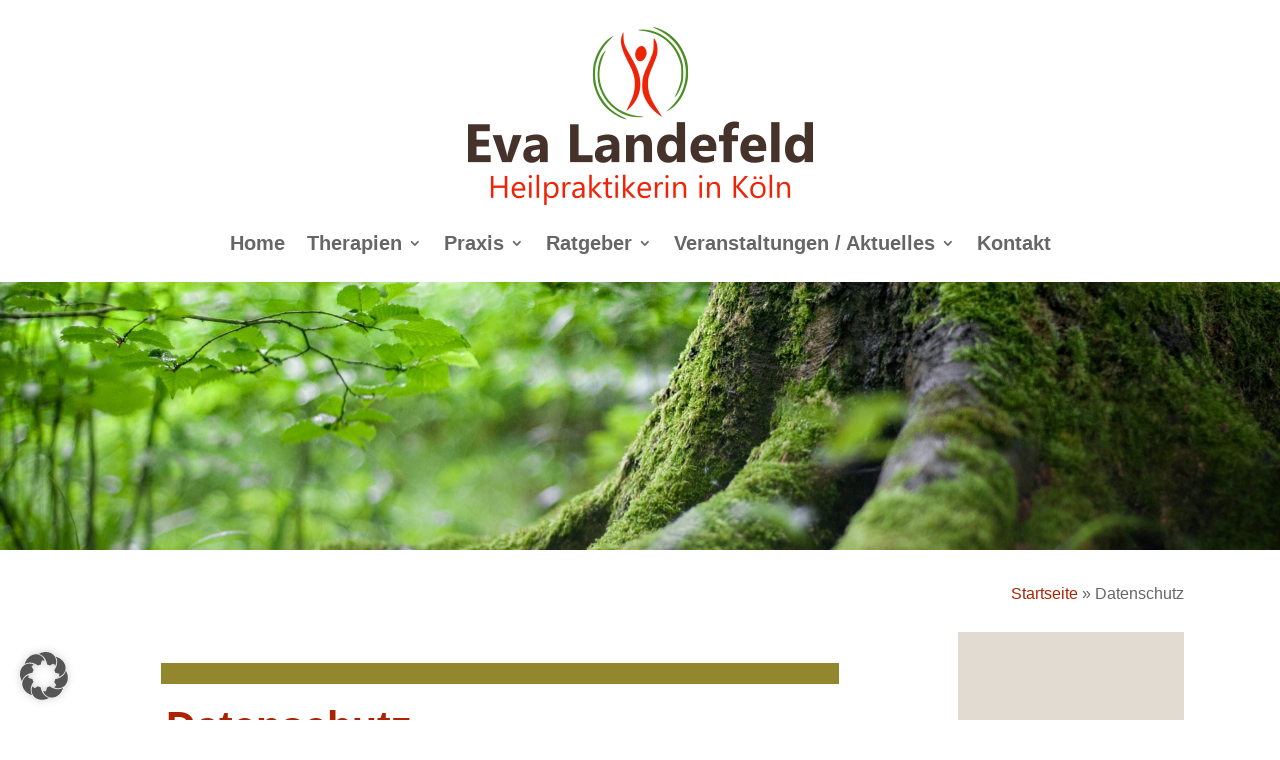

--- FILE ---
content_type: text/html; charset=UTF-8
request_url: https://www.naturheilpraxis-landefeld.de/heilpraktikerin-koeln-bayenthal-praxis-datenschutz/
body_size: 15268
content:
<!DOCTYPE html><html lang="de"><head><meta charset="UTF-8" /><meta http-equiv="X-UA-Compatible" content="IE=edge"><link rel="pingback" href="https://www.naturheilpraxis-landefeld.de/xmlrpc.php" /> <script type="text/javascript">document.documentElement.className = 'js';</script> <script>var et_site_url='https://www.naturheilpraxis-landefeld.de';var et_post_id='934';function et_core_page_resource_fallback(a,b){"undefined"===typeof b&&(b=a.sheet.cssRules&&0===a.sheet.cssRules.length);b&&(a.onerror=null,a.onload=null,a.href?a.href=et_site_url+"/?et_core_page_resource="+a.id+et_post_id:a.src&&(a.src=et_site_url+"/?et_core_page_resource="+a.id+et_post_id))}</script><meta name='robots' content='noindex, follow' /><link media="all" href="https://www.naturheilpraxis-landefeld.de/wp-content/cache/autoptimize/css/autoptimize_d3450a28d93476d56ee55731bfe9634a.css" rel="stylesheet"><title>Datenschutz - Naturheilpraxis Eva Landefeld</title><meta property="og:locale" content="de_DE" /><meta property="og:type" content="article" /><meta property="og:title" content="Datenschutz - Naturheilpraxis Eva Landefeld" /><meta property="og:url" content="https://www.naturheilpraxis-landefeld.de/heilpraktikerin-koeln-bayenthal-praxis-datenschutz/" /><meta property="og:site_name" content="Naturheilpraxis Eva Landefeld" /><meta property="article:modified_time" content="2021-05-25T08:09:41+00:00" /><meta name="twitter:card" content="summary_large_image" /><meta name="twitter:label1" content="Geschätzte Lesezeit" /><meta name="twitter:data1" content="11 Minuten" /> <script type="application/ld+json" class="yoast-schema-graph">{"@context":"https://schema.org","@graph":[{"@type":"WebPage","@id":"https://www.naturheilpraxis-landefeld.de/heilpraktikerin-koeln-bayenthal-praxis-datenschutz/","url":"https://www.naturheilpraxis-landefeld.de/heilpraktikerin-koeln-bayenthal-praxis-datenschutz/","name":"Datenschutz - Naturheilpraxis Eva Landefeld","isPartOf":{"@id":"https://www.naturheilpraxis-landefeld.de/#website"},"datePublished":"2020-06-23T15:51:23+00:00","dateModified":"2021-05-25T08:09:41+00:00","breadcrumb":{"@id":"https://www.naturheilpraxis-landefeld.de/heilpraktikerin-koeln-bayenthal-praxis-datenschutz/#breadcrumb"},"inLanguage":"de","potentialAction":[{"@type":"ReadAction","target":["https://www.naturheilpraxis-landefeld.de/heilpraktikerin-koeln-bayenthal-praxis-datenschutz/"]}]},{"@type":"BreadcrumbList","@id":"https://www.naturheilpraxis-landefeld.de/heilpraktikerin-koeln-bayenthal-praxis-datenschutz/#breadcrumb","itemListElement":[{"@type":"ListItem","position":1,"name":"Startseite","item":"https://www.naturheilpraxis-landefeld.de/"},{"@type":"ListItem","position":2,"name":"Datenschutz"}]},{"@type":"WebSite","@id":"https://www.naturheilpraxis-landefeld.de/#website","url":"https://www.naturheilpraxis-landefeld.de/","name":"Naturheilpraxis Eva Landefeld","description":"Heilpraktikerin in Köln","publisher":{"@id":"https://www.naturheilpraxis-landefeld.de/#organization"},"potentialAction":[{"@type":"SearchAction","target":{"@type":"EntryPoint","urlTemplate":"https://www.naturheilpraxis-landefeld.de/?s={search_term_string}"},"query-input":{"@type":"PropertyValueSpecification","valueRequired":true,"valueName":"search_term_string"}}],"inLanguage":"de"},{"@type":"Organization","@id":"https://www.naturheilpraxis-landefeld.de/#organization","name":"Naturheilpraxis Eva Landefeld - Heilpraktikerin in Köln","url":"https://www.naturheilpraxis-landefeld.de/","logo":{"@type":"ImageObject","inLanguage":"de","@id":"https://www.naturheilpraxis-landefeld.de/#/schema/logo/image/","url":"https://www.naturheilpraxis-landefeld.de/wp-content/uploads/2020/06/logo_eva_landefeld_menu.png","contentUrl":"https://www.naturheilpraxis-landefeld.de/wp-content/uploads/2020/06/logo_eva_landefeld_menu.png","width":345,"height":178,"caption":"Naturheilpraxis Eva Landefeld - Heilpraktikerin in Köln"},"image":{"@id":"https://www.naturheilpraxis-landefeld.de/#/schema/logo/image/"}}]}</script> <link rel="alternate" type="application/rss+xml" title="Naturheilpraxis Eva Landefeld &raquo; Feed" href="https://www.naturheilpraxis-landefeld.de/feed/" /><link rel="alternate" type="application/rss+xml" title="Naturheilpraxis Eva Landefeld &raquo; Kommentar-Feed" href="https://www.naturheilpraxis-landefeld.de/comments/feed/" /><meta content="Divi Child v.4.4.8.1594497587" name="generator"/><link rel='stylesheet' id='borlabs-cookie-custom-css' href='https://www.naturheilpraxis-landefeld.de/wp-content/cache/autoptimize/css/autoptimize_single_08aee7b5f6ea092ac12c2689dd209af0.css?ver=3.3.23-67' type='text/css' media='all' /> <script type="text/javascript" src="https://www.naturheilpraxis-landefeld.de/wp-includes/js/jquery/jquery.min.js?ver=3.7.1" id="jquery-core-js"></script> <script type="text/javascript" id="ays-pb-js-extra">var pbLocalizeObj = {"ajax":"https:\/\/www.naturheilpraxis-landefeld.de\/wp-admin\/admin-ajax.php","seconds":"seconds","thisWillClose":"This will close in","icons":{"close_icon":"<svg class=\"ays_pb_material_close_icon\" xmlns=\"https:\/\/www.w3.org\/2000\/svg\" height=\"36px\" viewBox=\"0 0 24 24\" width=\"36px\" fill=\"#000000\" alt=\"Pop-up Close\"><path d=\"M0 0h24v24H0z\" fill=\"none\"\/><path d=\"M19 6.41L17.59 5 12 10.59 6.41 5 5 6.41 10.59 12 5 17.59 6.41 19 12 13.41 17.59 19 19 17.59 13.41 12z\"\/><\/svg>","close_circle_icon":"<svg class=\"ays_pb_material_close_circle_icon\" xmlns=\"https:\/\/www.w3.org\/2000\/svg\" height=\"24\" viewBox=\"0 0 24 24\" width=\"36\" alt=\"Pop-up Close\"><path d=\"M0 0h24v24H0z\" fill=\"none\"\/><path d=\"M12 2C6.47 2 2 6.47 2 12s4.47 10 10 10 10-4.47 10-10S17.53 2 12 2zm5 13.59L15.59 17 12 13.41 8.41 17 7 15.59 10.59 12 7 8.41 8.41 7 12 10.59 15.59 7 17 8.41 13.41 12 17 15.59z\"\/><\/svg>","volume_up_icon":"<svg class=\"ays_pb_fa_volume\" xmlns=\"https:\/\/www.w3.org\/2000\/svg\" height=\"24\" viewBox=\"0 0 24 24\" width=\"36\"><path d=\"M0 0h24v24H0z\" fill=\"none\"\/><path d=\"M3 9v6h4l5 5V4L7 9H3zm13.5 3c0-1.77-1.02-3.29-2.5-4.03v8.05c1.48-.73 2.5-2.25 2.5-4.02zM14 3.23v2.06c2.89.86 5 3.54 5 6.71s-2.11 5.85-5 6.71v2.06c4.01-.91 7-4.49 7-8.77s-2.99-7.86-7-8.77z\"\/><\/svg>","volume_mute_icon":"<svg xmlns=\"https:\/\/www.w3.org\/2000\/svg\" height=\"24\" viewBox=\"0 0 24 24\" width=\"24\"><path d=\"M0 0h24v24H0z\" fill=\"none\"\/><path d=\"M7 9v6h4l5 5V4l-5 5H7z\"\/><\/svg>"}};</script> <script data-no-optimize="1" data-no-minify="1" data-cfasync="false" type="text/javascript" src="https://www.naturheilpraxis-landefeld.de/wp-content/cache/autoptimize/js/autoptimize_single_70a7fe3f7af29eabf894a3ffe62ef633.js?ver=3.3.23-82" id="borlabs-cookie-config-js"></script> <script data-no-optimize="1" data-no-minify="1" data-cfasync="false" type="text/javascript" src="https://www.naturheilpraxis-landefeld.de/wp-content/plugins/borlabs-cookie/assets/javascript/borlabs-cookie-prioritize.min.js?ver=3.3.23" id="borlabs-cookie-prioritize-js"></script> <link rel="https://api.w.org/" href="https://www.naturheilpraxis-landefeld.de/wp-json/" /><link rel="alternate" title="JSON" type="application/json" href="https://www.naturheilpraxis-landefeld.de/wp-json/wp/v2/pages/934" /><link rel="EditURI" type="application/rsd+xml" title="RSD" href="https://www.naturheilpraxis-landefeld.de/xmlrpc.php?rsd" /><meta name="generator" content="WordPress 6.8.3" /><link rel='shortlink' href='https://www.naturheilpraxis-landefeld.de/?p=934' /><link rel="alternate" title="oEmbed (JSON)" type="application/json+oembed" href="https://www.naturheilpraxis-landefeld.de/wp-json/oembed/1.0/embed?url=https%3A%2F%2Fwww.naturheilpraxis-landefeld.de%2Fheilpraktikerin-koeln-bayenthal-praxis-datenschutz%2F" /><link rel="alternate" title="oEmbed (XML)" type="text/xml+oembed" href="https://www.naturheilpraxis-landefeld.de/wp-json/oembed/1.0/embed?url=https%3A%2F%2Fwww.naturheilpraxis-landefeld.de%2Fheilpraktikerin-koeln-bayenthal-praxis-datenschutz%2F&#038;format=xml" /><meta name="viewport" content="width=device-width, initial-scale=1.0, maximum-scale=1.0, user-scalable=0" /><link rel="preload" href="https://www.naturheilpraxis-landefeld.de/wp-content/themes/Divi/core/admin/fonts/modules.ttf" as="font" crossorigin="anonymous"><script data-borlabs-cookie-script-blocker-ignore>if ('0' === '1' && ('0' === '1' || '1' === '1')) {
    window['gtag_enable_tcf_support'] = true;
}
window.dataLayer = window.dataLayer || [];
if (typeof gtag !== 'function') {
    function gtag() {
        dataLayer.push(arguments);
    }
}
gtag('set', 'developer_id.dYjRjMm', true);
if ('0' === '1' || '1' === '1') {
    if (window.BorlabsCookieGoogleConsentModeDefaultSet !== true) {
        let getCookieValue = function (name) {
            return document.cookie.match('(^|;)\\s*' + name + '\\s*=\\s*([^;]+)')?.pop() || '';
        };
        let cookieValue = getCookieValue('borlabs-cookie-gcs');
        let consentsFromCookie = {};
        if (cookieValue !== '') {
            consentsFromCookie = JSON.parse(decodeURIComponent(cookieValue));
        }
        let defaultValues = {
            'ad_storage': 'denied',
            'ad_user_data': 'denied',
            'ad_personalization': 'denied',
            'analytics_storage': 'denied',
            'functionality_storage': 'denied',
            'personalization_storage': 'denied',
            'security_storage': 'denied',
            'wait_for_update': 500,
        };
        gtag('consent', 'default', { ...defaultValues, ...consentsFromCookie });
    }
    window.BorlabsCookieGoogleConsentModeDefaultSet = true;
    let borlabsCookieConsentChangeHandler = function () {
        window.dataLayer = window.dataLayer || [];
        if (typeof gtag !== 'function') { function gtag(){dataLayer.push(arguments);} }

        let getCookieValue = function (name) {
            return document.cookie.match('(^|;)\\s*' + name + '\\s*=\\s*([^;]+)')?.pop() || '';
        };
        let cookieValue = getCookieValue('borlabs-cookie-gcs');
        let consentsFromCookie = {};
        if (cookieValue !== '') {
            consentsFromCookie = JSON.parse(decodeURIComponent(cookieValue));
        }

        consentsFromCookie.analytics_storage = BorlabsCookie.Consents.hasConsent('google-analytics') ? 'granted' : 'denied';

        BorlabsCookie.CookieLibrary.setCookie(
            'borlabs-cookie-gcs',
            JSON.stringify(consentsFromCookie),
            BorlabsCookie.Settings.automaticCookieDomainAndPath.value ? '' : BorlabsCookie.Settings.cookieDomain.value,
            BorlabsCookie.Settings.cookiePath.value,
            BorlabsCookie.Cookie.getPluginCookie().expires,
            BorlabsCookie.Settings.cookieSecure.value,
            BorlabsCookie.Settings.cookieSameSite.value
        );
    }
    document.addEventListener('borlabs-cookie-consent-saved', borlabsCookieConsentChangeHandler);
    document.addEventListener('borlabs-cookie-handle-unblock', borlabsCookieConsentChangeHandler);
}
if ('0' === '1') {
    gtag("js", new Date());
    gtag("config", "G-TWHSRPWLFE", {"anonymize_ip": true});

    (function (w, d, s, i) {
        var f = d.getElementsByTagName(s)[0],
            j = d.createElement(s);
        j.async = true;
        j.src =
            "https://www.googletagmanager.com/gtag/js?id=" + i;
        f.parentNode.insertBefore(j, f);
    })(window, document, "script", "G-TWHSRPWLFE");
}</script><script data-no-optimize="1" data-no-minify="1" data-cfasync="false" data-borlabs-cookie-script-blocker-ignore>(function () {
        if ('0' === '1' && '1' === '1') {
            window['gtag_enable_tcf_support'] = true;
        }
        window.dataLayer = window.dataLayer || [];
        if (typeof window.gtag !== 'function') {
            window.gtag = function () {
                window.dataLayer.push(arguments);
            };
        }
        gtag('set', 'developer_id.dYjRjMm', true);
        if ('1' === '1') {
            let getCookieValue = function (name) {
                return document.cookie.match('(^|;)\\s*' + name + '\\s*=\\s*([^;]+)')?.pop() || '';
            };
            const gtmRegionsData = '{{ google-tag-manager-cm-regional-defaults }}';
            let gtmRegions = [];
            if (gtmRegionsData !== '\{\{ google-tag-manager-cm-regional-defaults \}\}') {
                gtmRegions = JSON.parse(gtmRegionsData);
            }
            let defaultRegion = null;
            for (let gtmRegionIndex in gtmRegions) {
                let gtmRegion = gtmRegions[gtmRegionIndex];
                if (gtmRegion['google-tag-manager-cm-region'] === '') {
                    defaultRegion = gtmRegion;
                } else {
                    gtag('consent', 'default', {
                        'ad_storage': gtmRegion['google-tag-manager-cm-default-ad-storage'],
                        'ad_user_data': gtmRegion['google-tag-manager-cm-default-ad-user-data'],
                        'ad_personalization': gtmRegion['google-tag-manager-cm-default-ad-personalization'],
                        'analytics_storage': gtmRegion['google-tag-manager-cm-default-analytics-storage'],
                        'functionality_storage': gtmRegion['google-tag-manager-cm-default-functionality-storage'],
                        'personalization_storage': gtmRegion['google-tag-manager-cm-default-personalization-storage'],
                        'security_storage': gtmRegion['google-tag-manager-cm-default-security-storage'],
                        'region': gtmRegion['google-tag-manager-cm-region'].toUpperCase().split(','),
						'wait_for_update': 500,
                    });
                }
            }
            let cookieValue = getCookieValue('borlabs-cookie-gcs');
            let consentsFromCookie = {};
            if (cookieValue !== '') {
                consentsFromCookie = JSON.parse(decodeURIComponent(cookieValue));
            }
            let defaultValues = {
                'ad_storage': defaultRegion === null ? 'denied' : defaultRegion['google-tag-manager-cm-default-ad-storage'],
                'ad_user_data': defaultRegion === null ? 'denied' : defaultRegion['google-tag-manager-cm-default-ad-user-data'],
                'ad_personalization': defaultRegion === null ? 'denied' : defaultRegion['google-tag-manager-cm-default-ad-personalization'],
                'analytics_storage': defaultRegion === null ? 'denied' : defaultRegion['google-tag-manager-cm-default-analytics-storage'],
                'functionality_storage': defaultRegion === null ? 'denied' : defaultRegion['google-tag-manager-cm-default-functionality-storage'],
                'personalization_storage': defaultRegion === null ? 'denied' : defaultRegion['google-tag-manager-cm-default-personalization-storage'],
                'security_storage': defaultRegion === null ? 'denied' : defaultRegion['google-tag-manager-cm-default-security-storage'],
                'wait_for_update': 500,
            };
            gtag('consent', 'default', {...defaultValues, ...consentsFromCookie});
            gtag('set', 'ads_data_redaction', true);
        }

        if ('0' === '1') {
            let url = new URL(window.location.href);

            if ((url.searchParams.has('gtm_debug') && url.searchParams.get('gtm_debug') !== '') || document.cookie.indexOf('__TAG_ASSISTANT=') !== -1 || document.documentElement.hasAttribute('data-tag-assistant-present')) {
                /* GTM block start */
                (function(w,d,s,l,i){w[l]=w[l]||[];w[l].push({'gtm.start':
                        new Date().getTime(),event:'gtm.js'});var f=d.getElementsByTagName(s)[0],
                    j=d.createElement(s),dl=l!='dataLayer'?'&l='+l:'';j.async=true;j.src=
                    'https://www.googletagmanager.com/gtm.js?id='+i+dl;f.parentNode.insertBefore(j,f);
                })(window,document,'script','dataLayer','GTM-54PCH9B');
                /* GTM block end */
            } else {
                /* GTM block start */
                (function(w,d,s,l,i){w[l]=w[l]||[];w[l].push({'gtm.start':
                        new Date().getTime(),event:'gtm.js'});var f=d.getElementsByTagName(s)[0],
                    j=d.createElement(s),dl=l!='dataLayer'?'&l='+l:'';j.async=true;j.src=
                    'https://www.naturheilpraxis-landefeld.de/wp-content/uploads/borlabs-cookie/' + i + '.js?ver=not-set-yet';f.parentNode.insertBefore(j,f);
                })(window,document,'script','dataLayer','GTM-54PCH9B');
                /* GTM block end */
            }
        }


        let borlabsCookieConsentChangeHandler = function () {
            window.dataLayer = window.dataLayer || [];
            if (typeof window.gtag !== 'function') {
                window.gtag = function() {
                    window.dataLayer.push(arguments);
                };
            }

            let consents = BorlabsCookie.Cookie.getPluginCookie().consents;

            if ('1' === '1') {
                let gtmConsents = {};
                let customConsents = {};

				let services = BorlabsCookie.Services._services;

				for (let service in services) {
					if (service !== 'borlabs-cookie') {
						customConsents['borlabs_cookie_' + service.replaceAll('-', '_')] = BorlabsCookie.Consents.hasConsent(service) ? 'granted' : 'denied';
					}
				}

                if ('0' === '1') {
                    gtmConsents = {
                        'analytics_storage': BorlabsCookie.Consents.hasConsentForServiceGroup('statistics') === true ? 'granted' : 'denied',
                        'functionality_storage': BorlabsCookie.Consents.hasConsentForServiceGroup('statistics') === true ? 'granted' : 'denied',
                        'personalization_storage': BorlabsCookie.Consents.hasConsentForServiceGroup('marketing') === true ? 'granted' : 'denied',
                        'security_storage': BorlabsCookie.Consents.hasConsentForServiceGroup('statistics') === true ? 'granted' : 'denied',
                    };
                } else {
                    gtmConsents = {
                        'ad_storage': BorlabsCookie.Consents.hasConsentForServiceGroup('marketing') === true ? 'granted' : 'denied',
                        'ad_user_data': BorlabsCookie.Consents.hasConsentForServiceGroup('marketing') === true ? 'granted' : 'denied',
                        'ad_personalization': BorlabsCookie.Consents.hasConsentForServiceGroup('marketing') === true ? 'granted' : 'denied',
                        'analytics_storage': BorlabsCookie.Consents.hasConsentForServiceGroup('statistics') === true ? 'granted' : 'denied',
                        'functionality_storage': BorlabsCookie.Consents.hasConsentForServiceGroup('statistics') === true ? 'granted' : 'denied',
                        'personalization_storage': BorlabsCookie.Consents.hasConsentForServiceGroup('marketing') === true ? 'granted' : 'denied',
                        'security_storage': BorlabsCookie.Consents.hasConsentForServiceGroup('statistics') === true ? 'granted' : 'denied',
                    };
                }
                BorlabsCookie.CookieLibrary.setCookie(
                    'borlabs-cookie-gcs',
                    JSON.stringify(gtmConsents),
                    BorlabsCookie.Settings.automaticCookieDomainAndPath.value ? '' : BorlabsCookie.Settings.cookieDomain.value,
                    BorlabsCookie.Settings.cookiePath.value,
                    BorlabsCookie.Cookie.getPluginCookie().expires,
                    BorlabsCookie.Settings.cookieSecure.value,
                    BorlabsCookie.Settings.cookieSameSite.value
                );
                gtag('consent', 'update', {...gtmConsents, ...customConsents});
            }


            for (let serviceGroup in consents) {
                for (let service of consents[serviceGroup]) {
                    if (!window.BorlabsCookieGtmPackageSentEvents.includes(service) && service !== 'borlabs-cookie') {
                        window.dataLayer.push({
                            event: 'borlabs-cookie-opt-in-' + service,
                        });
                        window.BorlabsCookieGtmPackageSentEvents.push(service);
                    }
                }
            }
            let afterConsentsEvent = document.createEvent('Event');
            afterConsentsEvent.initEvent('borlabs-cookie-google-tag-manager-after-consents', true, true);
            document.dispatchEvent(afterConsentsEvent);
        };
        window.BorlabsCookieGtmPackageSentEvents = [];
        document.addEventListener('borlabs-cookie-consent-saved', borlabsCookieConsentChangeHandler);
        document.addEventListener('borlabs-cookie-handle-unblock', borlabsCookieConsentChangeHandler);
    })();</script><link rel="icon" href="https://www.naturheilpraxis-landefeld.de/wp-content/uploads/2020/06/cropped-favicon_eva_landefeld_heilpraktikerin_koeln-32x32.png" sizes="32x32" /><link rel="icon" href="https://www.naturheilpraxis-landefeld.de/wp-content/uploads/2020/06/cropped-favicon_eva_landefeld_heilpraktikerin_koeln-192x192.png" sizes="192x192" /><link rel="apple-touch-icon" href="https://www.naturheilpraxis-landefeld.de/wp-content/uploads/2020/06/cropped-favicon_eva_landefeld_heilpraktikerin_koeln-180x180.png" /><meta name="msapplication-TileImage" content="https://www.naturheilpraxis-landefeld.de/wp-content/uploads/2020/06/cropped-favicon_eva_landefeld_heilpraktikerin_koeln-270x270.png" /></head><body class="wp-singular page-template-default page page-id-934 wp-theme-Divi wp-child-theme-Divi-child et-tb-has-template et-tb-has-body et-tb-has-footer et_pb_button_helper_class et_fixed_nav et_hide_nav et_primary_nav_dropdown_animation_fade et_secondary_nav_dropdown_animation_fade et_header_style_fullscreen et_header_style_left et_cover_background et_pb_gutter osx et_pb_gutters3 et_pb_pagebuilder_layout et_divi_theme et-db et_minified_js et_minified_css"><div id="page-container"><div id="et-boc" class="et-boc"><div class="et_slide_in_menu_container"> <span class="mobile_menu_bar et_toggle_fullscreen_menu"></span><div class="et_slide_menu_top"><div class="et_pb_top_menu_inner"><div id="et-info"> <span id="et-info-phone">0221-58 47 91 98</span></div></div></div><div class="et_pb_fullscreen_nav_container"><ul id="mobile_menu_slide" class="et_mobile_menu"><li class="menu-item menu-item-type-post_type menu-item-object-page menu-item-home menu-item-41"><a href="https://www.naturheilpraxis-landefeld.de/">Home</a></li><li class="menu-item menu-item-type-custom menu-item-object-custom menu-item-has-children menu-item-1368"><a href="#">Therapien</a><ul class="sub-menu"><li class="menu-item menu-item-type-post_type menu-item-object-page menu-item-581"><a href="https://www.naturheilpraxis-landefeld.de/heilpraktikerin-koeln-bayenthal-praxis-therapien-diagnostik/vitamin-c-infusionen/">Vitamin C-Infusionen</a></li><li class="menu-item menu-item-type-post_type menu-item-object-page menu-item-706"><a href="https://www.naturheilpraxis-landefeld.de/heilpraktikerin-koeln-bayenthal-praxis-therapien-diagnostik/homoeopathie/">Homöopathie</a></li><li class="menu-item menu-item-type-post_type menu-item-object-page menu-item-583"><a href="https://www.naturheilpraxis-landefeld.de/heilpraktikerin-koeln-bayenthal-praxis-therapien-diagnostik/fussreflexzonentherapie/">Fußreflexzonentherapie</a></li><li class="menu-item menu-item-type-post_type menu-item-object-page menu-item-584"><a href="https://www.naturheilpraxis-landefeld.de/heilpraktikerin-koeln-bayenthal-praxis-therapien-diagnostik/tuina-rueckenmassage/">TUINA-Rückenmassage</a></li><li class="menu-item menu-item-type-post_type menu-item-object-page menu-item-585"><a href="https://www.naturheilpraxis-landefeld.de/heilpraktikerin-koeln-bayenthal-praxis-therapien-diagnostik/akupunktur/">Ohrakupunktur</a></li><li class="menu-item menu-item-type-post_type menu-item-object-page menu-item-586"><a href="https://www.naturheilpraxis-landefeld.de/heilpraktikerin-koeln-bayenthal-praxis-therapien-diagnostik/darmsanierung/">Darmsanierung</a></li><li class="menu-item menu-item-type-post_type menu-item-object-page menu-item-1953"><a href="https://www.naturheilpraxis-landefeld.de/heilpraktikerin-koeln-bayenthal-praxis-therapien-diagnostik/eigenblut/">Potenziertes Eigenblut nach Imhäuser</a></li></ul></li><li class="menu-item menu-item-type-custom menu-item-object-custom menu-item-has-children menu-item-1366"><a href="#">Praxis</a><ul class="sub-menu"><li class="menu-item menu-item-type-post_type menu-item-object-page menu-item-590"><a href="https://www.naturheilpraxis-landefeld.de/heilpraktikerin-koeln-bayenthal-praxis-uebersicht/uebermich/">Über mich</a></li><li class="menu-item menu-item-type-post_type menu-item-object-page menu-item-511"><a href="https://www.naturheilpraxis-landefeld.de/heilpraktikerin-koeln-bayenthal-praxis-uebersicht/praxis/">Praxis</a></li><li class="menu-item menu-item-type-post_type menu-item-object-page menu-item-1774"><a href="https://www.naturheilpraxis-landefeld.de/heilpraktikerin-koeln-bayenthal-praxis-uebersicht/termine-sprechzeiten/">Termine / Sprechzeiten</a></li><li class="menu-item menu-item-type-post_type menu-item-object-page menu-item-510"><a href="https://www.naturheilpraxis-landefeld.de/heilpraktikerin-koeln-bayenthal-praxis-uebersicht/kostenerstattung/">Kostenerstattung</a></li></ul></li><li class="menu-item menu-item-type-custom menu-item-object-custom menu-item-has-children menu-item-1367"><a href="#">Ratgeber</a><ul class="sub-menu"><li class="menu-item menu-item-type-post_type menu-item-object-page menu-item-579"><a href="https://www.naturheilpraxis-landefeld.de/heilpraktikerin-koeln-bayenthal-praxis-ratgeber/allergien/">Allergien</a></li><li class="menu-item menu-item-type-post_type menu-item-object-page menu-item-576"><a href="https://www.naturheilpraxis-landefeld.de/heilpraktikerin-koeln-bayenthal-praxis-ratgeber/blasenentzuendung/">Blasenentzündung</a></li><li class="menu-item menu-item-type-post_type menu-item-object-page menu-item-577"><a href="https://www.naturheilpraxis-landefeld.de/heilpraktikerin-koeln-bayenthal-praxis-ratgeber/infekte/">Infekte</a></li><li class="menu-item menu-item-type-post_type menu-item-object-page menu-item-578"><a href="https://www.naturheilpraxis-landefeld.de/heilpraktikerin-koeln-bayenthal-praxis-ratgeber/selbstheilungskraefte/">Selbstheilungskräfte</a></li></ul></li><li class="menu-item menu-item-type-custom menu-item-object-custom menu-item-has-children menu-item-1369"><a href="https://www.naturheilpraxis-landefeld.de/heilpraktikerin-koeln-bayenthal-praxisveranstaltungen-aktuelles/vhs-seminare-koeln-2/">Veranstaltungen / Aktuelles</a><ul class="sub-menu"><li class="menu-item menu-item-type-post_type menu-item-object-page menu-item-1726"><a href="https://www.naturheilpraxis-landefeld.de/heilpraktikerin-koeln-bayenthal-praxisveranstaltungen-aktuelles/vhs-seminare-koeln-2/">VHS Seminare Köln</a></li></ul></li><li class="menu-item menu-item-type-post_type menu-item-object-page menu-item-573"><a href="https://www.naturheilpraxis-landefeld.de/heilpraktikerin-koeln-bayenthal-praxis-kontakt/">Kontakt</a></li><li class="menu-item menu-item-type-post_type menu-item-object-page current-menu-item page_item page-item-934 current_page_item menu-item-941"><a href="https://www.naturheilpraxis-landefeld.de/heilpraktikerin-koeln-bayenthal-praxis-datenschutz/" aria-current="page">Datenschutz</a></li><li class="menu-item menu-item-type-post_type menu-item-object-page menu-item-942"><a href="https://www.naturheilpraxis-landefeld.de/heilpraktikerin-koeln-bayenthal-praxis-impressum/">Impressum</a></li></ul></div></div><header id="main-header" data-height-onload="66"><div class="container clearfix et_menu_container"><div class="logo_container"> <span class="logo_helper"></span> <a href="https://www.naturheilpraxis-landefeld.de/"> <img src="https://www.naturheilpraxis-landefeld.de/wp-content/uploads/2020/06/logo_menu_eva_landefeld_heilpraktikerin-e1593362555166.png" width="259" height="53" alt="Naturheilpraxis Eva Landefeld" id="logo" data-height-percentage="54" /> </a></div><div id="et-top-navigation" data-height="66" data-fixed-height="93"> <span class="mobile_menu_bar et_pb_header_toggle et_toggle_fullscreen_menu"></span></div></div><div class="et_search_outer"><div class="container et_search_form_container"><form role="search" method="get" class="et-search-form" action="https://www.naturheilpraxis-landefeld.de/"> <input type="search" class="et-search-field" placeholder="Suchen &hellip;" value="" name="s" title="Suchen nach:" /></form> <span class="et_close_search_field"></span></div></div></header><div id="et-main-area"><div id="main-content"><div class="et-l et-l--body"><div class="et_builder_inner_content et_pb_gutters3"><div class="et_pb_section et_pb_section_0_tb_body et_pb_fullwidth_section et_section_regular section_has_divider et_pb_bottom_divider" ><div class="et_pb_module et_pb_fullwidth_menu et_pb_fullwidth_menu_0_tb_body menu-modul-1 et_pb_bg_layout_light  et_pb_text_align_left et_dropdown_animation_fade et_pb_fullwidth_menu_fullwidth et_pb_fullwidth_menu--with-logo et_pb_fullwidth_menu--style-centered"><div class="et_pb_row clearfix"><div class="et_pb_menu__logo-wrap"><div class="et_pb_menu__logo"> <img fetchpriority="high" decoding="async" width="345" height="178" src="https://www.naturheilpraxis-landefeld.de/wp-content/uploads/2020/06/logo_eva_landefeld_menu.png" alt="Logo Eva Menu Landefeld Heilpraktikerin in Köln" srcset="https://www.naturheilpraxis-landefeld.de/wp-content/uploads/2020/06/logo_eva_landefeld_menu.png 345w, https://www.naturheilpraxis-landefeld.de/wp-content/uploads/2020/06/logo_eva_landefeld_menu-300x155.png 300w" sizes="(max-width: 345px) 100vw, 345px" class="wp-image-1087" data-et-multi-view="{&quot;schema&quot;:{&quot;attrs&quot;:{&quot;desktop&quot;:{&quot;src&quot;:&quot;https:\/\/www.naturheilpraxis-landefeld.de\/wp-content\/uploads\/2020\/06\/logo_eva_landefeld_menu.png&quot;,&quot;alt&quot;:&quot;Logo Eva Menu Landefeld Heilpraktikerin in K\u00f6ln&quot;,&quot;class&quot;:&quot;wp-image-1087&quot;,&quot;srcset&quot;:&quot;https:\/\/www.naturheilpraxis-landefeld.de\/wp-content\/uploads\/2020\/06\/logo_eva_landefeld_menu.png 345w, https:\/\/www.naturheilpraxis-landefeld.de\/wp-content\/uploads\/2020\/06\/logo_eva_landefeld_menu-300x155.png 300w&quot;,&quot;sizes&quot;:&quot;(max-width: 345px) 100vw, 345px&quot;},&quot;tablet&quot;:{&quot;src&quot;:&quot;&quot;}}},&quot;slug&quot;:&quot;et_pb_fullwidth_menu&quot;,&quot;hover_selector&quot;:&quot;.et_pb_fullwidth_menu_0_tb_body .et_pb_menu__logo-wrap .et_pb_menu__logo img&quot;}" /></div></div><div class="et_pb_menu__wrap"><div class="et_pb_menu__menu"><nav class="et-menu-nav fullwidth-menu-nav"><ul id="menu-main-menu-2" class="et-menu fullwidth-menu nav"><li class="et_pb_menu_page_id-home menu-item menu-item-type-post_type menu-item-object-page menu-item-home menu-item-41"><a href="https://www.naturheilpraxis-landefeld.de/">Home</a></li><li class="et_pb_menu_page_id-1368 menu-item menu-item-type-custom menu-item-object-custom menu-item-has-children menu-item-1368"><a href="#">Therapien</a><ul class="sub-menu"><li class="et_pb_menu_page_id-556 menu-item menu-item-type-post_type menu-item-object-page menu-item-581"><a href="https://www.naturheilpraxis-landefeld.de/heilpraktikerin-koeln-bayenthal-praxis-therapien-diagnostik/vitamin-c-infusionen/">Vitamin C-Infusionen</a></li><li class="et_pb_menu_page_id-672 menu-item menu-item-type-post_type menu-item-object-page menu-item-706"><a href="https://www.naturheilpraxis-landefeld.de/heilpraktikerin-koeln-bayenthal-praxis-therapien-diagnostik/homoeopathie/">Homöopathie</a></li><li class="et_pb_menu_page_id-552 menu-item menu-item-type-post_type menu-item-object-page menu-item-583"><a href="https://www.naturheilpraxis-landefeld.de/heilpraktikerin-koeln-bayenthal-praxis-therapien-diagnostik/fussreflexzonentherapie/">Fußreflexzonentherapie</a></li><li class="et_pb_menu_page_id-550 menu-item menu-item-type-post_type menu-item-object-page menu-item-584"><a href="https://www.naturheilpraxis-landefeld.de/heilpraktikerin-koeln-bayenthal-praxis-therapien-diagnostik/tuina-rueckenmassage/">TUINA-Rückenmassage</a></li><li class="et_pb_menu_page_id-548 menu-item menu-item-type-post_type menu-item-object-page menu-item-585"><a href="https://www.naturheilpraxis-landefeld.de/heilpraktikerin-koeln-bayenthal-praxis-therapien-diagnostik/akupunktur/">Ohrakupunktur</a></li><li class="et_pb_menu_page_id-546 menu-item menu-item-type-post_type menu-item-object-page menu-item-586"><a href="https://www.naturheilpraxis-landefeld.de/heilpraktikerin-koeln-bayenthal-praxis-therapien-diagnostik/darmsanierung/">Darmsanierung</a></li><li class="et_pb_menu_page_id-1944 menu-item menu-item-type-post_type menu-item-object-page menu-item-1953"><a href="https://www.naturheilpraxis-landefeld.de/heilpraktikerin-koeln-bayenthal-praxis-therapien-diagnostik/eigenblut/">Potenziertes Eigenblut nach Imhäuser</a></li></ul></li><li class="et_pb_menu_page_id-1366 menu-item menu-item-type-custom menu-item-object-custom menu-item-has-children menu-item-1366"><a href="#">Praxis</a><ul class="sub-menu"><li class="et_pb_menu_page_id-2 menu-item menu-item-type-post_type menu-item-object-page menu-item-590"><a href="https://www.naturheilpraxis-landefeld.de/heilpraktikerin-koeln-bayenthal-praxis-uebersicht/uebermich/">Über mich</a></li><li class="et_pb_menu_page_id-478 menu-item menu-item-type-post_type menu-item-object-page menu-item-511"><a href="https://www.naturheilpraxis-landefeld.de/heilpraktikerin-koeln-bayenthal-praxis-uebersicht/praxis/">Praxis</a></li><li class="et_pb_menu_page_id-1768 menu-item menu-item-type-post_type menu-item-object-page menu-item-1774"><a href="https://www.naturheilpraxis-landefeld.de/heilpraktikerin-koeln-bayenthal-praxis-uebersicht/termine-sprechzeiten/">Termine / Sprechzeiten</a></li><li class="et_pb_menu_page_id-501 menu-item menu-item-type-post_type menu-item-object-page menu-item-510"><a href="https://www.naturheilpraxis-landefeld.de/heilpraktikerin-koeln-bayenthal-praxis-uebersicht/kostenerstattung/">Kostenerstattung</a></li></ul></li><li class="et_pb_menu_page_id-1367 menu-item menu-item-type-custom menu-item-object-custom menu-item-has-children menu-item-1367"><a href="#">Ratgeber</a><ul class="sub-menu"><li class="et_pb_menu_page_id-561 menu-item menu-item-type-post_type menu-item-object-page menu-item-579"><a href="https://www.naturheilpraxis-landefeld.de/heilpraktikerin-koeln-bayenthal-praxis-ratgeber/allergien/">Allergien</a></li><li class="et_pb_menu_page_id-567 menu-item menu-item-type-post_type menu-item-object-page menu-item-576"><a href="https://www.naturheilpraxis-landefeld.de/heilpraktikerin-koeln-bayenthal-praxis-ratgeber/blasenentzuendung/">Blasenentzündung</a></li><li class="et_pb_menu_page_id-565 menu-item menu-item-type-post_type menu-item-object-page menu-item-577"><a href="https://www.naturheilpraxis-landefeld.de/heilpraktikerin-koeln-bayenthal-praxis-ratgeber/infekte/">Infekte</a></li><li class="et_pb_menu_page_id-563 menu-item menu-item-type-post_type menu-item-object-page menu-item-578"><a href="https://www.naturheilpraxis-landefeld.de/heilpraktikerin-koeln-bayenthal-praxis-ratgeber/selbstheilungskraefte/">Selbstheilungskräfte</a></li></ul></li><li class="et_pb_menu_page_id-1369 menu-item menu-item-type-custom menu-item-object-custom menu-item-has-children menu-item-1369"><a href="https://www.naturheilpraxis-landefeld.de/heilpraktikerin-koeln-bayenthal-praxisveranstaltungen-aktuelles/vhs-seminare-koeln-2/">Veranstaltungen / Aktuelles</a><ul class="sub-menu"><li class="et_pb_menu_page_id-1723 menu-item menu-item-type-post_type menu-item-object-page menu-item-1726"><a href="https://www.naturheilpraxis-landefeld.de/heilpraktikerin-koeln-bayenthal-praxisveranstaltungen-aktuelles/vhs-seminare-koeln-2/">VHS Seminare Köln</a></li></ul></li><li class="et_pb_menu_page_id-571 menu-item menu-item-type-post_type menu-item-object-page menu-item-573"><a href="https://www.naturheilpraxis-landefeld.de/heilpraktikerin-koeln-bayenthal-praxis-kontakt/">Kontakt</a></li></ul></nav></div><div class="et_mobile_nav_menu"><div class="mobile_nav closed"> <span class="mobile_menu_bar"></span></div></div></div></div></div><div class="et_pb_bottom_inside_divider et-no-transition"></div></div><div class="et_pb_section et_pb_section_1_tb_body et_pb_fullwidth_section et_section_regular" ><div class="et_pb_module et_pb_fullwidth_image et_pb_fullwidth_image_0_tb_body"></div></div><div class="et_pb_section et_pb_section_3_tb_body et_section_regular" ><div class="et_pb_row et_pb_row_0_tb_body"><div class="et_pb_column et_pb_column_4_4 et_pb_column_0_tb_body  et_pb_css_mix_blend_mode_passthrough et-last-child"><div class="et_pb_module et_pb_text et_pb_text_0_tb_body  et_pb_text_align_left et_pb_bg_layout_light"><div class="et_pb_text_inner"><p style="text-align: right;"><span><span><a href="https://www.naturheilpraxis-landefeld.de/">Startseite</a></span> » <span class="breadcrumb_last" aria-current="page">Datenschutz</span></span></p></div></div></div></div></div><div class="et_pb_section et_pb_section_4_tb_body et_section_regular" ><div class="et_pb_row et_pb_row_1_tb_body"><div class="et_pb_column et_pb_column_3_4 et_pb_column_1_tb_body  et_pb_css_mix_blend_mode_passthrough"><div class="et_pb_module et_pb_post_content et_pb_post_content_0_tb_body"><div class="et-l et-l--post"><div class="et_builder_inner_content et_pb_gutters3"><div class="et_pb_section et_pb_section_0 et_section_regular" ><div class="et_pb_with_border et_pb_row et_pb_row_0"><div class="et_pb_column et_pb_column_4_4 et_pb_column_0  et_pb_css_mix_blend_mode_passthrough et-last-child"><div class="et_pb_module et_pb_text et_pb_text_0  et_pb_text_align_left et_pb_bg_layout_light"><div class="et_pb_text_inner"><h1 align="left">Datenschutz</h1></div></div><div class="et_pb_module et_pb_text et_pb_text_1  et_pb_text_align_left et_pb_bg_layout_light"><div class="et_pb_text_inner"><p><span style="color: #92872d; font-size: 25px;">Datenschutzerklärung</span><strong style="color: #92872d; font-size: 16px;"> (Stand 08/2020)</strong></p><div class="text12"><p>Ich freue mich über Ihren Besuch auf meiner Website. Ich nehme den Schutz Ihrer persönlichen Daten ernst und halte mich an die Regeln der gesetzlichen Vorgaben, insbesondere der Datenschutzgesetze. Die in dieser Erklärung verwendeten Begrifflichkeiten sind geschlechtsneutral zu verstehen und umfassen jeweils die weibliche und männliche Form.</p><p>&nbsp;</p><p><strong>§ 1 Information über die Erhebung personenbezogener Daten</strong></p><p>In dieser Datenschutzerklärung informiere ich Sie über die Erhebung personenbezogener Daten bei Nutzung meiner Website. Personenbezogene Daten sind alle Daten, die auf Sie persönlich beziehbar sind, beispielweise Ihr Name, Ihre Anschrift oder Ihre E-Mail-Adresse.</p><p>&nbsp;</p><p>Verantwortlicher gem. Art. 4 Abs. 7 EU-Datenschutz-Grundverordnung (DS-GVO) bin ich,<br /> Heilpraktikerin Eva Landefeld, Bernhardstr. 105, 50968 Köln, <a href="mailto:info@naturheilpraxis-landefeld.de">info@naturheilpraxis-landefeld.de</a>. Alle Angaben über mich finden Sie in meinem <a title="Impressum" href="https://www.naturheilpraxis-landefeld.de/impressum.html" target="_self" rel="noopener noreferrer">Impressum</a>.</p><p>Für eine Kontaktaufnahme können Sie mir eine E-Mail zusenden oder das auf meiner Website bereitgestellte Kontaktformular nutzen. Dabei ist die Angabe einer gültigen E-Mail-Adresse erforderlich, um Ihre Anfrage beantworten zu können. Sofern Sie dies wünschen, können Sie hierzu eine E-Mailadresse verwenden, die keine Rückschlüsse auf Ihre Person zulässt. Wenn Sie mir eine E-Mail schreiben oder eine Nachricht über das Kontaktformular zukommen lassen, speichere ich die von Ihnen mitgeteilten Daten (z.B. Ihre E-Mail-Adresse, ggf. Ihren Namen und Ihre Telefonnummer), um Ihre Fragen zu beantworten. Ist eine Speicherung nicht mehr erforderlich, lösche ich die erhobenen personenbezogenen Daten. Falls eine gesetzliche Aufbewahrungspflicht besteht, schränke ich die Verarbeitung ein. Die Rechtsgrundlage für die Datenverarbeitung zum Zwecke der Kontaktaufnahme bildet Art. 6 Abs. 1 S. 1 lit. f DS-GVO bzw. Art. 6 Abs. 1 S 1 lit. A DS-GVO.</p><p><strong>Kontaktaufnahme / Kontaktformular</strong></p><p>Für eine Kontaktaufnahme können Sie mir eine E-Mail zusenden oder das auf meiner Website bereitgestellte Kontaktformular nutzen. Dabei ist die Angabe einer gültigen E-Mail-Adresse erforderlich, um Ihre Anfrage beantworten zu können. Sofern Sie dies wünschen, können Sie hierzu eine E-Mailadresse verwenden, die keine Rückschlüsse auf Ihre Person zulässt. Wenn Sie mir eine E-Mail schreiben oder eine Nachricht über das Kontaktformular zukommen lassen, speichere ich die von Ihnen mitgeteilten Daten (z.B. Ihre E-Mail-Adresse, ggf. Ihren Namen und Ihre Telefonnummer), um Ihre Fragen zu beantworten. Ist eine Speicherung nicht mehr erforderlich, lösche ich die erhobenen personenbezogenen Daten. Falls eine gesetzliche Aufbewahrungspflicht besteht, schränke ich die Verarbeitung ein. Die Rechtsgrundlage für die Datenverarbeitung zum Zwecke der Kontaktaufnahme bildet Art. 6 Abs. 1 S. 1 lit. f DS-GVO.</p><p>Ich möchte Sie darauf hinweisen, dass eine Datenübertragung per E-Mail Sicherheitslücken aufweisen kann. Ein lückenloser Schutz der Daten vor dem Zugriff durch Dritte ist hier nicht möglich. Ich empfehle deshalb, sensible oder gesundheitsbezogene Daten nicht per Email zu übermitteln. Sofern Sie an einer verschlüsselten E-Mail-Korrespondenz interessiert sind, teilen Sie mir dies bitte mit.</p><p>Für einzelne Funktionen meiner Website benötige ich die Mitwirkung externer Dienstleister. Über die jeweiligen Vorgänge informiere ich Sie im weiteren Verlauf dieser Erklärung.</p><p>&nbsp;</p><p><strong>§ 2 Erhebung und Speicherung personenbezogener Daten bei Aufruf unserer Website</strong></p><p>Wenn Sie meine Website informatorisch nutzen – also lediglich betrachten -, erhebe ich (bzw. mein Hostinganbieter <a href="https://omnigena-providing.de/home.html">Omnigena Providing</a> als mein Auftragsdatenverarbeiter gem. Art. 28 DSGVO) bei deren Aufruf diejenigen personenbezogenen Daten, die Ihr Browser automatisch an den Server meiner Website übermittelt. Diese Informationen werden temporär in einem sog. Logfile gespeichert und nach maximal 7 Tagen gelöscht oder anonymisiert. <br />Folgende Informationen werden dabei ohne Ihr Zutun erfasst und bis zur Löschung oder Anonymisierung gespeichert: (Logfile-Daten):<span style="font-size: 16px;"> </span></p><p>&#8211; IP-Adresse des anfragenden Rechners,</p><p>&#8211; Datum und Uhrzeit der Anfrage bzw. des Zugriffs,</p><p>&#8211; Zeitzonendifferenz zur Greenwich Mean Time (GMT),</p><p>&#8211; Inhalt der Anforderung (konkrete Seite),</p><p>&#8211; Name und URL der abgerufenen Datei,</p><p>&#8211; Zugriffsstatus/HTTP-Statuscode,</p><p>&#8211; jeweils übertragene Datenmenge,</p><p>&#8211; Website, von der die Anforderung bzw. der Zugriff erfolgt (Referrer-URL),</p><p>&#8211; verwendeter Browser,</p><p>&#8211; Betriebssystem Ihres Rechners u. dessen Oberfläche sowie Name Ihres Access-Providers,</p><p>&#8211; Sprache und Version der Browsersoftware.</p><p>&nbsp;</p><p>Die genannten Daten verarbeite ich, um Ihnen meine Website anzuzeigen und dabei Stabilität und Sicherheit zu gewährleisten. Insbesondere um einen reibungslosen Verbindungsaufbau und eine komfortable Nutzung meiner website sicherzustellen sowie für eine Auswertung der Systemsicherheit bzw. Systemstabilität und zu weiteren administrativen Zwecken.</p><p>&nbsp;</p><p>Die Rechtsgrundlage für die Datenverarbeitung bildet Art. 6 Abs. 1 S. 1 lit. f DS-GVO. Mein berechtigtes Interesse folgt aus den vorstehend aufgelisteten Zwecken zur Datenerhebung.</p><p>&nbsp;</p><p><strong>§ 3 Weitergabe von Daten / Datenübermittlung</strong></p><p>Ich übermittle Ihre persönlichen Daten an Dritte ausschließlich in folgenden Fällen:</p><p> <span style="font-size: 16px;">&#8211; nach Erteilung einer ausdrücklichen Einwilligung gemäß Art. 6 Abs. 1 S. 1 lit. a DSGVO,</span></p><p>&#8211; die Weitergabe ist nach Art. 6 Abs. 1 S. 1 lit. f DSGVO zur Geltendmachung, Ausübung oder Verteidigung von Rechtsansprüchen erforderlich und es besteht kein Grund zur Annahme, dass Sie ein überwiegendes schutzwürdiges Interesse an der Nichtweitergabe Ihrer Daten haben,</p><p>&#8211; falls für die Weitergabe nach Art. 6 Abs. 1 S. 1 lit. c DSGVO eine gesetzliche Verpflichtung besteht,</p><p>&#8211; sofern dies gesetzlich zulässig und nach Art. 6 Abs. 1 S. 1 lit. b DSGVO für die Abwicklung von Vertragsverhältnissen mit Ihnen erforderlich ist.</p><p>&nbsp;</p><p><strong>§ 4 Ihre Rechte</strong></p><p>Sie haben gegenüber mir Rechte hinsichtlich der Sie betreffenden personenbezogenen Daten. Hierbei handelt es sich um das:</p><p>&nbsp;</p><p>&#8211; Recht auf Auskunft: gemäß Art. 15 DSGVO können Sie Auskunft über Ihre von mir verarbeiteten personenbezogenen Daten verlangen.</p><p>&#8211; Recht auf Berichtigung: gemäß Art. 16 DSGVO können Sie unverzüglich die Berichtigung unrichtiger oder Vervollständigung Ihrer bei mir gespeicherten personenbezogenen Daten verlangen.</p><p>&#8211; Recht auf Löschung: gemäß Art. 17 DSGVO können Sie die Löschung Ihrer bei mir gespeicherten personenbezogenen Daten verlangen.</p><p>&#8211; Recht auf Einschränkung der Verarbeitung: gemäß Art. 18 DSGVO können Sie die Einschränkung der Verarbeitung Ihrer bei mir gespeicherten personenbezogenen Daten verlangen.</p><p>&#8211; Recht auf Widerspruch gegen die Verarbeitung: gemäß Art. 7 Abs. 3 DSGVO können Sie Ihre einmal erteilte Einwilligung jederzeit gegenüber mir widerrufen.</p><p>&#8211; Recht auf Datenübertragbarkeit: gemäß Art. 20 DSGVO können Sie verlangen, Ihre personenbezogenen Daten, die Sie mir bereitgestellt haben, in einem strukturierten, gängigen und maschinenlesebaren Format zu erhalten oder die Übermittlung an einen anderen Verantwortlichen verlangen.</p><p>&#8211; Sie haben gemäß Art. 77 DSGVO zudem das Recht, sich bei einer Datenschutz-Aufsichtsbehörde über die Verarbeitung Ihrer personenbezogenen Daten durch mich zu beschweren.</p><p>&nbsp;</p><p><strong>§ 5 Cookies</strong></p><div class="text12"><p><a href="#" class="_brlbs-btn-cookie-preference borlabs-cookie-preference">Aktuelle Cookie Einstellungen</a></p></div><p>&nbsp;</p><p>Neben den Logfile-Daten werden bei Ihrer Nutzung meiner Website sogenannte Cookies auf Ihrem Endgerät (Laptop, Tablet, Smartphone o.ä.) gespeichert. Dies sind kleine Textdateien, die auf Ihrer Festplatte dem von Ihnen verwendeten Browser zugeordnet gespeichert werden; durch Cookies erhält die Stelle, die den Cookie setzt, bestimmte Informationen. Cookies dienen dazu, mein Internetangebot Nutzerfreundlicher und effektiver zu machen. Ich erhalte durch Cookies nicht unmittelbar Kenntnis von Ihrer Identität. Cookies können keine Programme ausführen oder Viren auf Ihren Computer übertragen.</p><p>&nbsp;</p><p>Meine Website nutzt ausschließlich Session-Cookies. Diese speichern eine sogenannte Session-ID, mit welcher sich verschiedene Anfragen Ihres Browsers der Sitzung zuordnen lassen. Durch Session-Cookies kann erkannt werden, dass Sie einzelne Seiten meiner Website bereits besucht haben. Die Session-Cookies werden automatisch gelöscht, wenn Sie meine Seite verlassen oder Ihren Browser schließen. Sie können die Cookies in den Sicherheitseinstellungen Ihres Browsers zudem jederzeit löschen.</p><p>&nbsp;</p><p>Sie können meine Website auch ohne Cookies besuchen. Sie müssen hierzu Ihre Browser-Einstellung so konfigurieren, dass die Annahme von Cookies unterbleibt. In diesem Fall können Sie möglicherweise nicht alle Funktionen meiner Website nutzen.</p><p>Die durch Cookies verarbeiteten Daten sind für die genannten Zwecke zur Wahrung meiner berechtigten Interessen sowie der Dritter nach Art. 6 Abs. 1 S. 1 lit. f DSGVO erforderlich.</p><p>Über Cookies, die durch eingebundene Dienste (z.B. YouTube) gesetzt werden, informieren wir Sie bei der Beschreibung des jeweiligen Dienstes.</p><p>&nbsp;</p><p><strong>§ 6 Weitere Funktionen und Angebote unserer Website / Einbindung von Diensten und Inhalten Dritter (Plug-in-Anbieter)</strong></p><p>Neben der rein informatorischen (betrachtenden) Nutzung meiner Website biete ich Ihnen verschiedene Leistungen an, die Sie bei Interesse aktiv nutzen können. Hierdurch werden weitere Datenverarbeitungsvorgänge ausgelöst. Sie müssen in der Regel weitere personenbezogene Daten angeben; diese werden verwendet, um die jeweilige Leistung zu erbringen. Die Nutzung der nachfolgenden Dienste setzt voraus, dass die Drittanbieter Ihre IP-Adresse erfahren; ohne die IP-Adresse können die Inhalte nicht an Ihren Browser übermittelt werden.<span style="font-size: 16px;"> </span></p><p>Folgende Angebote / Dienste von Drittfirmen sind auf meiner Website eingebunden. Die nachfolgend beschriebenen Datenverarbeitungen sind zur Wahrung meiner berechtigten Interessen sowie der Dritter nach Art. 6 Abs. 1 S. 1 lit. f DSGVO erforderlich. Diese liegen insbesondere in der Optimierung und komfortablen Nutzung meiner Website sowie der Gestaltung meiner Internetpräsenz. Die Einbindung ist jeweils erforderlich, um die Angebote der Drittanbieter auf meiner Website nutzen zu können.</p><p>&nbsp;</p><p><strong style="font-size: 16px;">Einbindung von Google Analytics</strong></p><p>Ich nutze auf meiner Website Google Analytics.  <br />Sie können die Nutzung von Google Analytics über die Cookie Einstellung ablehnen oder zustimmen.</p><div class="text12"><p><a href="#" class="_brlbs-btn-cookie-preference borlabs-cookie-preference">Aktuelle Cookie Einstellungen</a></p></div><p>&nbsp;</p><p>Zweck: Fehleranalyse, statistische Auswertung unserer Website<br />Verarbeitungsvorgänge: Erhebung von Verbindungsdaten, Daten ihres Webbrowsers und Daten über die aufgerufenen Inhalte; Ausführung von Analysesoftware und Speicherung von Daten auf ihrem Endgerät, Anonymisierung der erhobenen Daten; Auswertung der anonymen Daten in Form von Statistiken<br />Speicherdauer: Daten auf ihrem Endgerät bis zu zwei Jahre.<br />Gemeinsamer Verantwortlicher: Google LLC, Amphitheatre Parkway, Mountain View, CA 94043, USA<br />Rechtsgrundlage für die Datenverarbeitung: freiwillige, jederzeit widerrufbare Einwilligung<br />Folgen der Nichteinwilligung: Keine unmittelbare Auswirkung auf die Funktion der Website; jedoch eingeschränkte Möglichkeiten zur Weiterentwicklung und Fehleranalyse<br />Rechtsgrundlage für die Datenübermittlung in die USA: Durchführungsbeschluss der EU-Kommission C/2016/4176 sowie die erfolgte Privacy Shield Zertifizierung</p><p><span style="font-size: 16px;"> </span></p><p><strong>Einbindung von Jameda Siegel und Widget</strong></p><p>Auf meiner website sind Siegel oder Widgets der jameda GmbH, St. Cajetan-Straße 41, 81669 München eingebunden. Ein Widget ist ein kleines Fenster, das veränderliche Informationen anzeigt. Auch mein Siegel funktioniert in ähnlicher Weise, d.h. es sieht nicht immer gleich aus, sondern die Anzeige ändert sich. Dabei wird der entsprechende Inhalt zwar auf meiner website dargestellt, er wird aber in diesem Moment von den jameda-Servern abgerufen. Nur so kann immer der aktuelle Inhalt gezeigt werden, vor allem die jeweils aktuelle Bewertung. Dafür muss eine Datenverbindung von meiner website zu Jameda aufgebaut werden und Jameda erhält gewisse technische Daten (Datum und Uhrzeit des Besuchs; die Seite, von der die Abfrage erfolgt; verwendete Internet Protokoll-Adresse (IP-Adresse), Browsertyp und -version, Gerätetyp, Betriebssystem und ähnliche technische Informationen), die nötig sind, damit der Inhalt ausgeliefert werden kann. Diese Daten werden aber nur für die Bereitstellung des Inhalts verwendet und nicht gespeichert oder anderweitig genutzt.</p><p>&nbsp;</p><p>Die Einbindung dient dem Zweck und dem berechtigten Interesse, aktuelle und korrekte Inhalte auf meiner website darzustellen. Rechtsgrundlage ist Art 6 Abs. 1 f) DSGVO. Eine Speicherung der genannten Daten erfolgt durch mich aufgrund dieser Einbindung nicht. Weitere Informationen zur Datenverarbeitung durch Jameda können Sie der Datenschutzerklärung der Seite <a href="https://www.jameda.de/" target="_blank" rel="noopener noreferrer"><strong>www.jameda.de</strong></a> entnehmen.“</p><p>&nbsp;</p><p><strong>§ 7 Widerspruch oder Widerruf gegen die Verarbeitung Ihrer Daten</strong></p><p><strong>Sofern ich Ihre personenbezogenen Daten auf Grundlage von berechtigten Interessen gemäß Art. 6 Abs. 1 S. 1 lit. f DSGVO verarbeite, können Sie gemäß Art. 21 DS-GVO Widerspruch gegen die Verarbeitung Ihrer personenbezogenen Daten einlegen. In diesem Fall teilen Sie mir bitte die Gründe &#8211; die sich aus Ihrer besonderen Situation ergeben &#8211; mit, aufgrund derer ich Ihre personenbezogenen Daten nicht verarbeiten soll. Nach Prüfung Ihres Widerspruchs stelle ich entweder die Datenverarbeitung ein, passe diese an oder führe die Verarbeitung fort. In zuletzt genannten Fall lege ich Ihnen meine zwingenden schutzwürdigen Gründe dar.</strong></p><p><strong>Der Verarbeitung Ihrer personenbezogenen Daten für Zwecke der Werbung und/oder Datenanalyse können Sie jederzeit ohne Angabe von Gründen widersprechen. Ihr diesbezügliches Widerspruchsrecht setze ich um; die Angabe von Gründen ist hierzu nicht erforderlich.</strong></p><p><strong>Falls Sie eine Einwilligung zur Verarbeitung Ihrer Daten erteilt haben, können Sie diese jederzeit mit Wirkung für die Zukunft widerrufen.</strong></p><p><strong> </strong></p><p><strong>Zur Ausübung Ihres Widerrufs- oder Widerspruchsrecht richten Sie eine E-Mail an folgende Adresse: </strong><a href="mailto://naturheilpraxis-landefeld.de" target="_blank" rel="noopener noreferrer">info@naturheilpraxis-landefeld.de</a></p><p><strong>Über Ihren Widerspruch oder Widerruf können Sie mich auch unter folgenden Kontaktdaten informieren:</strong></p><p><strong>Heilpraktikerin Eva Landefeld, Bernhardstr. 105, 50968 Köln, <a href="mailto:info@naturheilpraxis-landefeld.de">info@naturheilpraxis-landefeld.de</a>. Alle Angaben über mich finden Sie in meinem <a title="Impressum" href="https://www.naturheilpraxis-landefeld.de/impressum.html" target="_self" rel="noopener noreferrer">Impressum</a>.</strong></p><p><strong> </strong></p><p><strong>§ 9 Verschlüsselung</strong><br /> Zur Sicherung Ihrer Daten verwende ich auf meiner website eine SSL-Verschlüsselung. Zertifikate zur Verwendung der SSL-Verschlüsselung werden von mir regelmäßig erneuert. Ob eine Seite meines Internetauftrittes verschlüsselt übertragen wird, erkennen Sie an der geschlossenen Darstellung des Schüssel-/Schloss-Symbols in der Statusleiste Ihres Browsers.</p><p>&nbsp;</p><p><strong>§ 10 Weitere Fragen</strong></p><p>Konnte meine Datenschutzerklärung eine Ihrer Fragen nicht beantworten? Wünschen Sie zu einem Punkt weitere Informationen? Dann lassen Sie mich dies wissen. Ich gebe Ihnen jederzeit gern weitere Auskunft. Für alle Anfragen zum Datenschutz wenden Sie sich bitte an folgende E-Mail-Adresse: <a href="mailto://naturheilpraxis-landefeld.de" target="_blank" rel="noopener noreferrer" style="font-size: 16px;">info@naturheilpraxis-landefeld.de</a></p></div></div></div></div></div></div></div></div></div></div><div class="et_pb_column et_pb_column_1_4 et_pb_column_2_tb_body  et_pb_css_mix_blend_mode_passthrough"><div class="et_pb_module et_pb_blurb et_pb_blurb_0_tb_body et_clickable  et_pb_text_align_left  et_pb_blurb_position_top et_pb_bg_layout_light"><div class="et_pb_blurb_content"><div class="et_pb_main_blurb_image"><a href="https://www.naturheilpraxis-landefeld.de/heilpraktikerin-koeln-bayenthal-praxis-uebersicht/uebermich/" target="_blank"><span class="et_pb_image_wrap"><img decoding="async" width="324" height="216" src="https://www.naturheilpraxis-landefeld.de/wp-content/uploads/2020/06/eva_kleiner-2.jpg" alt="" srcset="https://www.naturheilpraxis-landefeld.de/wp-content/uploads/2020/06/eva_kleiner-2.jpg 324w, https://www.naturheilpraxis-landefeld.de/wp-content/uploads/2020/06/eva_kleiner-2-300x200.jpg 300w" sizes="(max-width: 324px) 100vw, 324px" class="et-waypoint et_pb_animation_off et_pb_animation_off_tablet et_pb_animation_off_phone wp-image-360" /></span></a></div><div class="et_pb_blurb_container"><h4 class="et_pb_module_header"><a href="https://www.naturheilpraxis-landefeld.de/heilpraktikerin-koeln-bayenthal-praxis-uebersicht/uebermich/" target="_blank">Eva Landefeld - Heilpraktikerin</a></h4><div class="et_pb_blurb_description"><p style="text-align: center;">Erfahren Sie mehr über mich und meine Praxis in Köln-Bayenthal&#8230;.</p></div></div></div></div><div class="et_pb_module et_pb_blurb et_pb_blurb_1_tb_body  et_pb_text_align_left  et_pb_blurb_position_top et_pb_bg_layout_light"><div class="et_pb_blurb_content"><div class="et_pb_blurb_container"><h4 class="et_pb_module_header"><span>Therapien</span></h4><div class="et_pb_blurb_description"><h5 style="text-align: center;"><a href="https://www.naturheilpraxis-landefeld.de/heilpraktikerin-koeln-bayenthal-praxis-therapien-diagnostik/darmsanierung/" title="Darmsanierung">Darmsanierung</a></h5><h5 style="text-align: center;"><a href="https://www.naturheilpraxis-landefeld.de/heilpraktikerin-koeln-bayental-praxis-therapien-diagnostik/homoeopathie/" title="Homöopahtie">Homöopahtie</a></h5><h5 style="text-align: center;"><a href="https://www.naturheilpraxis-landefeld.de/heilpraktikerin-koeln-bayental-praxis-therapien-diagnostik/fussreflexzonentherapie/" title="Fussrefelexzonentherapie" target="_blank" rel="noopener noreferrer">Fussreflexzonentherapie</a></h5><h5 style="text-align: center;"><a href="https://www.naturheilpraxis-landefeld.de/heilpraktikerin-koeln-bayenthal-praxis-therapien-diagnostik/vitamin-c-infusionen/"><span>Infusionen / Injektionen</span></a></h5><h5 style="text-align: center;"><a href="https://hormonselbsthilfe.de/information-zur-fachkraefteliste/" target="_blank" rel="noopener"><span>Hormonberatung</span></a></h5><h5 style="text-align: center;"><a href="https://www.naturheilpraxis-landefeld.de/heilpraktikerin-koeln-bayental-praxis-therapien-diagnostik/tuina-rueckenmassage/" title="TUINA-Rückenmassage">TUINA-Rückenmassage</a></h5></div></div></div></div><div class="et_pb_module et_pb_blurb et_pb_blurb_2_tb_body  et_pb_text_align_left  et_pb_blurb_position_top et_pb_bg_layout_light"><div class="et_pb_blurb_content"><div class="et_pb_blurb_container"><h4 class="et_pb_module_header"><span>Jameda Referenzen</span></h4><div class="et_pb_blurb_description"><p> <script src="https://cdn1.jameda-elements.de/widgets/siegel/81363532_1/396013/" type="text/javascript" async=""></script> </p><div id="jameda-widget-container396013" style="margin: 0 auto; position: relative; width: 97px; height: 145px; background-image: url('https://cdn1.jameda-elements.de/premium/widgets/_images/bw-small-bg.png'); background-repeat: no-repeat; font-family: Arial, Helvetica, sans-serif; font-size: 12px; line-height: 15px;"><a href="https://www.jameda.de/koeln/heilpraktiker/klass-homoeopathie/fachgebiet/?utm_content=BWnote&amp;utm_source=Kunden-Homepages&amp;utm_medium=Badges&amp;utm_term=81363532&amp;utm_campaign=Badges" class="jam_link_check" style="display: block; position: absolute; top: 100px; left: 10px; width: 70px; height: 20px; background-color: transparent !important;" target="_blank" rel="noopener noreferrer"></a></div></div></div></div></div><div class="et_pb_module et_pb_image et_pb_image_0_tb_body et_pb_image_sticky"> <a href="https://hormonselbsthilfe.de/information-zur-fachkraefteliste/" target="_blank"><span class="et_pb_image_wrap "><img decoding="async" width="294" height="48" src="https://www.naturheilpraxis-landefeld.de/wp-content/uploads/2024/08/hsh-logo.png" alt="HSH Logo" title="" class="wp-image-2061" /></span></a></div><div class="et_pb_module et_pb_image et_pb_image_1_tb_body"> <span class="et_pb_image_wrap "><img decoding="async" width="500" height="143" src="https://www.naturheilpraxis-landefeld.de/wp-content/uploads/2024/08/freie-heilpraktiker-logo.png" alt="Freie Heilpraktiker Logo" title="" srcset="https://www.naturheilpraxis-landefeld.de/wp-content/uploads/2024/08/freie-heilpraktiker-logo.png 500w, https://www.naturheilpraxis-landefeld.de/wp-content/uploads/2024/08/freie-heilpraktiker-logo-480x137.png 480w" sizes="(min-width: 0px) and (max-width: 480px) 480px, (min-width: 481px) 500px, 100vw" class="wp-image-2060" /></span></div></div></div></div></div></div></div><footer class="et-l et-l--footer"><div class="et_builder_inner_content et_pb_gutters3"><div class="et_pb_with_border et_pb_section et_pb_section_0_tb_footer et_pb_with_background et_section_regular" ><div class="et_pb_row et_pb_row_0_tb_footer"><div class="et_pb_column et_pb_column_1_2 et_pb_column_0_tb_footer  et_pb_css_mix_blend_mode_passthrough"><div class="et_pb_module et_pb_blurb et_pb_blurb_0_tb_footer  et_pb_text_align_left  et_pb_blurb_position_left et_pb_bg_layout_light"><div class="et_pb_blurb_content"><div class="et_pb_blurb_container"><h4 class="et_pb_module_header"><span>Adresse Praxis in Köln-Bayenthal</span></h4><div class="et_pb_blurb_description"><p>Naturheilpraxis<br /> Eva Landefeld<br /> Bernhardstr. 105</p><p>50968 Köln (Bayenthal)</p></div></div></div></div></div><div class="et_pb_column et_pb_column_1_2 et_pb_column_1_tb_footer  et_pb_css_mix_blend_mode_passthrough et-last-child"><div class="et_pb_module et_pb_blurb et_pb_blurb_1_tb_footer  et_pb_text_align_left  et_pb_blurb_position_left et_pb_bg_layout_light"><div class="et_pb_blurb_content"><div class="et_pb_blurb_container"><h4 class="et_pb_module_header"><span>Telefonische Erreichbarkeit</span></h4><div class="et_pb_blurb_description"><a href="tel:022158479198">Festnetz: 0221-58 47 91 98 </a><br /> <a href="tel:015783650389">Mobil: 0157-83 65 03 89 </a></div></div></div></div></div></div></div><div class="et_pb_section et_pb_section_1_tb_footer et_pb_with_background et_section_regular" ><div class="et_pb_row et_pb_row_1_tb_footer"><div class="et_pb_column et_pb_column_1_2 et_pb_column_2_tb_footer  et_pb_css_mix_blend_mode_passthrough"><div class="et_pb_module et_pb_text et_pb_text_0_tb_footer  et_pb_text_align_left et_pb_bg_layout_light"><div class="et_pb_text_inner"><p>@Copyright 2020 Eva Landefeld &#8211; Heilpraktikerin in Köln-Bayenthal</p></div></div></div><div class="et_pb_column et_pb_column_1_4 et_pb_column_3_tb_footer  et_pb_css_mix_blend_mode_passthrough"><div class="et_pb_module et_pb_text et_pb_text_1_tb_footer link-footer  et_pb_text_align_left et_pb_bg_layout_light"><div class="et_pb_text_inner"><p><strong><a href="https://www.naturheilpraxis-landefeld.de/heilpraktikerin-koeln-bayenthal-praxis-impressum/" title="Impressum Heilpraktikerin Eva Landefeld in Köln">Impressum</a></strong></p></div></div></div><div class="et_pb_column et_pb_column_1_4 et_pb_column_4_tb_footer  et_pb_css_mix_blend_mode_passthrough et-last-child"><div class="et_pb_module et_pb_text et_pb_text_2_tb_footer link-footer  et_pb_text_align_left et_pb_bg_layout_light"><div class="et_pb_text_inner"><p><strong><a href="https://www.naturheilpraxis-landefeld.de/heilpraktikerin-koeln-bayenthal-praxis-datenschutz/" title="Datenschutz Heilpraktikerin Eva Landefeld in Köln">Datenschutz</a></strong></p></div></div></div></div></div></div></footer></div></div></div>  <script type="speculationrules">{"prefetch":[{"source":"document","where":{"and":[{"href_matches":"\/*"},{"not":{"href_matches":["\/wp-*.php","\/wp-admin\/*","\/wp-content\/uploads\/*","\/wp-content\/*","\/wp-content\/plugins\/*","\/wp-content\/themes\/Divi-child\/*","\/wp-content\/themes\/Divi\/*","\/*\\?(.+)"]}},{"not":{"selector_matches":"a[rel~=\"nofollow\"]"}},{"not":{"selector_matches":".no-prefetch, .no-prefetch a"}}]},"eagerness":"conservative"}]}</script> <script type="module" src="https://www.naturheilpraxis-landefeld.de/wp-content/plugins/borlabs-cookie/assets/javascript/borlabs-cookie.min.js?ver=3.3.23" id="borlabs-cookie-core-js-module" data-cfasync="false" data-no-minify="1" data-no-optimize="1"></script> <script type="text/javascript">var et_link_options_data = [{"class":"et_pb_blurb_0_tb_body","url":"https:\/\/www.naturheilpraxis-landefeld.de\/heilpraktikerin-koeln-bayenthal-praxis-uebersicht\/uebermich\/","target":"_self"}];</script> <div data-nosnippet data-borlabs-cookie-consent-required='true' id='BorlabsCookieBox'></div><div id='BorlabsCookieWidget' class='brlbs-cmpnt-container'></div> <script type="text/javascript" id="divi-custom-script-js-extra">var DIVI = {"item_count":"%d Item","items_count":"%d Items"};
var et_shortcodes_strings = {"previous":"Vorherige","next":"N\u00e4chste"};
var et_pb_custom = {"ajaxurl":"https:\/\/www.naturheilpraxis-landefeld.de\/wp-admin\/admin-ajax.php","images_uri":"https:\/\/www.naturheilpraxis-landefeld.de\/wp-content\/themes\/Divi\/images","builder_images_uri":"https:\/\/www.naturheilpraxis-landefeld.de\/wp-content\/themes\/Divi\/includes\/builder\/images","et_frontend_nonce":"99b6c2d6d7","subscription_failed":"Bitte \u00fcberpr\u00fcfen Sie die Felder unten aus, um sicherzustellen, dass Sie die richtigen Informationen eingegeben.","et_ab_log_nonce":"52aecd1aba","fill_message":"Bitte f\u00fcllen Sie die folgenden Felder aus:","contact_error_message":"Bitte folgende Fehler beheben:","invalid":"Ung\u00fcltige E-Mail","captcha":"Captcha","prev":"Vorherige","previous":"Vorherige","next":"Weiter","wrong_captcha":"Sie haben die falsche Zahl im Captcha eingegeben.","wrong_checkbox":"Checkbox","ignore_waypoints":"no","is_divi_theme_used":"1","widget_search_selector":".widget_search","ab_tests":[],"is_ab_testing_active":"","page_id":"934","unique_test_id":"","ab_bounce_rate":"5","is_cache_plugin_active":"yes","is_shortcode_tracking":"","tinymce_uri":""}; var et_builder_utils_params = {"condition":{"diviTheme":true,"extraTheme":false},"scrollLocations":["app","top"],"builderScrollLocations":{"desktop":"app","tablet":"app","phone":"app"},"onloadScrollLocation":"app","builderType":"fe"}; var et_frontend_scripts = {"builderCssContainerPrefix":"#et-boc","builderCssLayoutPrefix":"#et-boc .et-l"};
var et_pb_box_shadow_elements = [];
var et_pb_motion_elements = {"desktop":[],"tablet":[],"phone":[]};
var et_pb_sticky_elements = [];</script> <script data-borlabs-cookie-script-blocker-handle="et-recaptcha-v3" data-borlabs-cookie-script-blocker-id="divi-recaptcha" type="text/template" data-borlabs-cookie-script-blocker-src="https://www.google.com/recaptcha/api.js?render=6Lfk3pkbAAAAAIeL_6ci0tWdGOLHJ_6Gi23JaXhG&amp;ver=4.9.9" id="et-recaptcha-v3-js"></script><script type="text/javascript" id="et-core-api-spam-recaptcha-js-extra">var et_core_api_spam_recaptcha = {"site_key":"6Lfk3pkbAAAAAIeL_6ci0tWdGOLHJ_6Gi23JaXhG","page_action":{"action":"heilpraktikerin_koeln_bayenthal_praxis_datenschutz"}};</script> <template id="brlbs-cmpnt-cb-template-gravity-forms-recaptcha"><div class="brlbs-cmpnt-container brlbs-cmpnt-content-blocker brlbs-cmpnt-with-individual-styles" data-borlabs-cookie-content-blocker-id="gravity-forms-recaptcha" data-borlabs-cookie-content=""><div class="brlbs-cmpnt-cb-preset-b brlbs-cmpnt-cb-recaptcha-gravity-forms"><div class="brlbs-cmpnt-cb-thumbnail" style="background-image: url('https://www.naturheilpraxis-landefeld.de/wp-content/uploads/borlabs-cookie/1/bct-google-recaptcha-main.png')"></div><div class="brlbs-cmpnt-cb-main"><div class="brlbs-cmpnt-cb-content"><p class="brlbs-cmpnt-cb-description">Sie müssen den Inhalt von <strong>reCAPTCHA</strong> laden, um das Formular abzuschicken. Bitte beachten Sie, dass dabei Daten mit Drittanbietern ausgetauscht werden.</p> <a class="brlbs-cmpnt-cb-provider-toggle" href="#" data-borlabs-cookie-show-provider-information role="button">Mehr Informationen</a></div><div class="brlbs-cmpnt-cb-buttons"> <a class="brlbs-cmpnt-cb-btn" href="#" data-borlabs-cookie-unblock role="button">Inhalt entsperren</a> <a class="brlbs-cmpnt-cb-btn" href="#" data-borlabs-cookie-accept-service role="button" style="display: inherit">Erforderlichen Service akzeptieren und Inhalte entsperren</a></div></div></div></div> </template> <script>(function() {
    const template = document.querySelector("#brlbs-cmpnt-cb-template-gravity-forms-recaptcha");
    const divsToInsertBlocker = document.querySelectorAll('div.ginput_container.ginput_recaptcha');
    for (const div of divsToInsertBlocker) {
        const cb = template.content.cloneNode(true).querySelector('.brlbs-cmpnt-container');
        div.appendChild(cb);
    }
})()</script><template id="brlbs-cmpnt-cb-template-divi-contact-form-recaptcha"><div class="brlbs-cmpnt-container brlbs-cmpnt-content-blocker brlbs-cmpnt-with-individual-styles" data-borlabs-cookie-content-blocker-id="divi-contact-form-recaptcha" data-borlabs-cookie-content=""><div class="brlbs-cmpnt-cb-preset-b brlbs-cmpnt-cb-divi-recaptcha"><div class="brlbs-cmpnt-cb-thumbnail" style="background-image: url('https://www.naturheilpraxis-landefeld.de/wp-content/uploads/borlabs-cookie/1/bct-google-recaptcha-main.png')"></div><div class="brlbs-cmpnt-cb-main"><div class="brlbs-cmpnt-cb-content"><p class="brlbs-cmpnt-cb-description">Sie müssen den Inhalt von <strong>reCAPTCHA</strong> laden, um das Formular abzuschicken. Bitte beachten Sie, dass dabei Daten mit Drittanbietern ausgetauscht werden.</p> <a class="brlbs-cmpnt-cb-provider-toggle" href="#" data-borlabs-cookie-show-provider-information role="button">Mehr Informationen</a></div><div class="brlbs-cmpnt-cb-buttons"> <a class="brlbs-cmpnt-cb-btn" href="#" data-borlabs-cookie-unblock role="button">Inhalt entsperren</a> <a class="brlbs-cmpnt-cb-btn" href="#" data-borlabs-cookie-accept-service role="button" style="display: inherit">Erforderlichen Service akzeptieren und Inhalte entsperren</a></div></div></div></div> </template> <script>(function() {
        const template = document.querySelector("#brlbs-cmpnt-cb-template-divi-contact-form-recaptcha");

        const formsToInsertBlocker = document.querySelectorAll('div.et_pb_recaptcha_enabled form.et_pb_contact_form');
        for (const form of formsToInsertBlocker) {
            const blocked = template.content.cloneNode(true).querySelector('.brlbs-cmpnt-container');
            form.after(blocked);
			const submitBtn = form.querySelector('.et_pb_recaptcha_enabled .et_pb_contact_submit');
			if (submitBtn) {
				submitBtn.disabled = true;
			}
        }

        const formsNewsletterToInsertBlocker = document.querySelectorAll('body:has([data-borlabs-cookie-script-blocker-id="divi-recaptcha"]) .et_pb_module.et_pb_recaptcha_enabled .et_pb_newsletter_form:not(.et_pb_login_form) form');
        for (const form of formsNewsletterToInsertBlocker) {
            const blocked = template.content.cloneNode(true).querySelector('.brlbs-cmpnt-container');
            form.after(blocked);
        }
})()</script> <span class="et_pb_scroll_top et-pb-icon"></span> <script defer src="https://www.naturheilpraxis-landefeld.de/wp-content/cache/autoptimize/js/autoptimize_e3b2bfd18c38eb2c72905c9feba09d3d.js"></script></body></html>